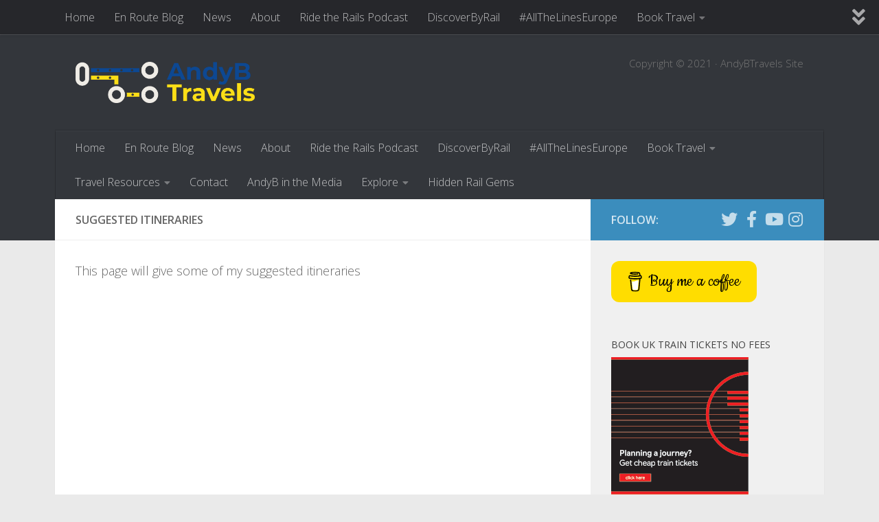

--- FILE ---
content_type: text/html; charset=UTF-8
request_url: https://www.andybtravels.com/wp-admin/admin-ajax.php
body_size: 2708
content:
%7B%221170040669675586_1476837337778390%22:%22%7B%5C%22likes%5C%22:%7B%5C%22data%5C%22:%5B%7B%5C%22id%5C%22:%5C%2225805322752455172%5C%22,%5C%22name%5C%22:%5C%22Enrico%20Dellepiane%5C%22%7D,%7B%5C%22id%5C%22:%5C%2225227321253636260%5C%22,%5C%22name%5C%22:%5C%22Tom%20Codd%5C%22%7D,%7B%5C%22id%5C%22:%5C%224103217643056746%5C%22,%5C%22name%5C%22:%5C%22David%20Ludlam%5C%22%7D%5D,%5C%22paging%5C%22:%7B%5C%22cursors%5C%22:%7B%5C%22before%5C%22:%5C%22QVFIU3hSLXRON1pWOXlUejI0T28wMXAwQS1iV3BrdzJCUkNfemNXbmZAITllOY0RmSHlibHVVOFFkYU9TbTB1UXdPN1EZD%5C%22,%5C%22after%5C%22:%5C%22QVFIUzRNY1lKT0tabjlTNTZAacEdsTDVuR3VTMk5ZASGZAkOUFLSTRkeHVSSlFHNnNmY3NQZAUhVblNWQmllU2RmSnBXczV3Qy05SlI3T2FpZA0VtbTJydmJFcnp3%5C%22%7D%7D,%5C%22summary%5C%22:%7B%5C%22total_count%5C%22:3,%5C%22can_like%5C%22:true,%5C%22has_liked%5C%22:false%7D%7D,%5C%22comments%5C%22:%7B%5C%22data%5C%22:%5B%7B%5C%22id%5C%22:%5C%221476837337778390_2308187713035578%5C%22,%5C%22from%5C%22:%7B%5C%22id%5C%22:%5C%2225805322752455172%5C%22,%5C%22name%5C%22:%5C%22Enrico%20Dellepiane%5C%22,%5C%22picture%5C%22:%7B%5C%22data%5C%22:%7B%5C%22url%5C%22:%5C%22https:%5C%5C/%5C%5C/platform-lookaside.fbsbx.com%5C%5C/platform%5C%5C/profilepic%5C%5C/?eai=Aa129hk7WL5DewGp3tEPm06e-dp8JsWe6UubLc58MtWeg4OrYpQWPPtzzHUp-pvNX6SMz_p1nj1Zzg&psid=25805322752455172&height=50&width=50&ext=1772173580&hash=AT9f45CoZRCW2PbPhCPVkhgl%5C%22%7D%7D%7D,%5C%22message%5C%22:%5C%22May%20I%20suggest%20you%20also%20to%20take%20the%20mixed%20boat-bus%20service%20line%2011%20from%20Lido%20to%20Pellestrina%20and%20then%20the%20boat%20to%20Chioggia?%20Bus%20line%2011%20goes%20on%20the%20ferry%20between%20Alberoni%20and%20Pellestrina%20in%20order%20to%20cross%20Malamocco%20channel!%5C%22,%5C%22created_time%5C%22:%5C%222026-01-27T19:59:21+0000%5C%22,%5C%22like_count%5C%22:0,%5C%22comment_count%5C%22:1%7D,%7B%5C%22id%5C%22:%5C%221476837337778390_883011731139809%5C%22,%5C%22from%5C%22:%7B%5C%22id%5C%22:%5C%224103217643056746%5C%22,%5C%22name%5C%22:%5C%22David%20Ludlam%5C%22,%5C%22picture%5C%22:%7B%5C%22data%5C%22:%7B%5C%22url%5C%22:%5C%22https:%5C%5C/%5C%5C/platform-lookaside.fbsbx.com%5C%5C/platform%5C%5C/profilepic%5C%5C/?eai=Aa3zBRtYcAhTU0rAFdLW1uvtchMQuRGJqgmsXI6oW_lONrogmK7HGwCs5trEYfCsdQhbcl-_smkeDA&psid=4103217643056746&height=50&width=50&ext=1772173580&hash=AT_P8krPS_WcgXMlvQVQPc54%5C%22%7D%7D%7D,%5C%22message%5C%22:%5C%22&quot;,Calm%20waters&quot;%20%20%20!!!%20%5C%5Cud83d%5C%5Cude82%5C%5Cud83d%5C%5Cude00%5C%22,%5C%22created_time%5C%22:%5C%222026-01-27T17:17:56+0000%5C%22,%5C%22like_count%5C%22:0,%5C%22comment_count%5C%22:0%7D%5D,%5C%22paging%5C%22:%7B%5C%22cursors%5C%22:%7B%5C%22before%5C%22:%5C%22MgZDZD%5C%22,%5C%22after%5C%22:%5C%22MQZDZD%5C%22%7D%7D,%5C%22summary%5C%22:%7B%5C%22order%5C%22:%5C%22ranked%5C%22,%5C%22total_count%5C%22:2,%5C%22can_comment%5C%22:true%7D%7D,%5C%22love%5C%22:%7B%5C%22data%5C%22:%5B%5D,%5C%22summary%5C%22:%7B%5C%22total_count%5C%22:0%7D%7D,%5C%22wow%5C%22:%7B%5C%22data%5C%22:%5B%5D,%5C%22summary%5C%22:%7B%5C%22total_count%5C%22:0%7D%7D,%5C%22haha%5C%22:%7B%5C%22data%5C%22:%5B%5D,%5C%22summary%5C%22:%7B%5C%22total_count%5C%22:0%7D%7D,%5C%22sad%5C%22:%7B%5C%22data%5C%22:%5B%5D,%5C%22summary%5C%22:%7B%5C%22total_count%5C%22:0%7D%7D,%5C%22angry%5C%22:%7B%5C%22data%5C%22:%5B%5D,%5C%22summary%5C%22:%7B%5C%22total_count%5C%22:0%7D%7D,%5C%22id%5C%22:%5C%221170040669675586_1476837337778390%5C%22%7D%22,%221170040669675586_1476837337778390%22:%22%7B%5C%22likes%5C%22:%7B%5C%22data%5C%22:%5B%7B%5C%22id%5C%22:%5C%2225805322752455172%5C%22,%5C%22name%5C%22:%5C%22Enrico%20Dellepiane%5C%22%7D,%7B%5C%22id%5C%22:%5C%2225227321253636260%5C%22,%5C%22name%5C%22:%5C%22Tom%20Codd%5C%22%7D,%7B%5C%22id%5C%22:%5C%224103217643056746%5C%22,%5C%22name%5C%22:%5C%22David%20Ludlam%5C%22%7D%5D,%5C%22paging%5C%22:%7B%5C%22cursors%5C%22:%7B%5C%22before%5C%22:%5C%22QVFIU3hSLXRON1pWOXlUejI0T28wMXAwQS1iV3BrdzJCUkNfemNXbmZAITllOY0RmSHlibHVVOFFkYU9TbTB1UXdPN1EZD%5C%22,%5C%22after%5C%22:%5C%22QVFIUzRNY1lKT0tabjlTNTZAacEdsTDVuR3VTMk5ZASGZAkOUFLSTRkeHVSSlFHNnNmY3NQZAUhVblNWQmllU2RmSnBXczV3Qy05SlI3T2FpZA0VtbTJydmJFcnp3%5C%22%7D%7D,%5C%22summary%5C%22:%7B%5C%22total_count%5C%22:3,%5C%22can_like%5C%22:true,%5C%22has_liked%5C%22:false%7D%7D,%5C%22comments%5C%22:%7B%5C%22data%5C%22:%5B%7B%5C%22id%5C%22:%5C%221476837337778390_2308187713035578%5C%22,%5C%22from%5C%22:%7B%5C%22id%5C%22:%5C%2225805322752455172%5C%22,%5C%22name%5C%22:%5C%22Enrico%20Dellepiane%5C%22,%5C%22picture%5C%22:%7B%5C%22data%5C%22:%7B%5C%22url%5C%22:%5C%22https:%5C%5C/%5C%5C/platform-lookaside.fbsbx.com%5C%5C/platform%5C%5C/profilepic%5C%5C/?eai=Aa129hk7WL5DewGp3tEPm06e-dp8JsWe6UubLc58MtWeg4OrYpQWPPtzzHUp-pvNX6SMz_p1nj1Zzg&psid=25805322752455172&height=50&width=50&ext=1772173580&hash=AT9f45CoZRCW2PbPhCPVkhgl%5C%22%7D%7D%7D,%5C%22message%5C%22:%5C%22May%20I%20suggest%20you%20also%20to%20take%20the%20mixed%20boat-bus%20service%20line%2011%20from%20Lido%20to%20Pellestrina%20and%20then%20the%20boat%20to%20Chioggia?%20Bus%20line%2011%20goes%20on%20the%20ferry%20between%20Alberoni%20and%20Pellestrina%20in%20order%20to%20cross%20Malamocco%20channel!%5C%22,%5C%22created_time%5C%22:%5C%222026-01-27T19:59:21+0000%5C%22,%5C%22like_count%5C%22:0,%5C%22comment_count%5C%22:1%7D,%7B%5C%22id%5C%22:%5C%221476837337778390_883011731139809%5C%22,%5C%22from%5C%22:%7B%5C%22id%5C%22:%5C%224103217643056746%5C%22,%5C%22name%5C%22:%5C%22David%20Ludlam%5C%22,%5C%22picture%5C%22:%7B%5C%22data%5C%22:%7B%5C%22url%5C%22:%5C%22https:%5C%5C/%5C%5C/platform-lookaside.fbsbx.com%5C%5C/platform%5C%5C/profilepic%5C%5C/?eai=Aa3zBRtYcAhTU0rAFdLW1uvtchMQuRGJqgmsXI6oW_lONrogmK7HGwCs5trEYfCsdQhbcl-_smkeDA&psid=4103217643056746&height=50&width=50&ext=1772173580&hash=AT_P8krPS_WcgXMlvQVQPc54%5C%22%7D%7D%7D,%5C%22message%5C%22:%5C%22&quot;,Calm%20waters&quot;%20%20%20!!!%20%5C%5Cud83d%5C%5Cude82%5C%5Cud83d%5C%5Cude00%5C%22,%5C%22created_time%5C%22:%5C%222026-01-27T17:17:56+0000%5C%22,%5C%22like_count%5C%22:0,%5C%22comment_count%5C%22:0%7D%5D,%5C%22paging%5C%22:%7B%5C%22cursors%5C%22:%7B%5C%22before%5C%22:%5C%22MgZDZD%5C%22,%5C%22after%5C%22:%5C%22MQZDZD%5C%22%7D%7D,%5C%22summary%5C%22:%7B%5C%22order%5C%22:%5C%22ranked%5C%22,%5C%22total_count%5C%22:2,%5C%22can_comment%5C%22:true%7D%7D,%5C%22love%5C%22:%7B%5C%22data%5C%22:%5B%5D,%5C%22summary%5C%22:%7B%5C%22total_count%5C%22:0%7D%7D,%5C%22wow%5C%22:%7B%5C%22data%5C%22:%5B%5D,%5C%22summary%5C%22:%7B%5C%22total_count%5C%22:0%7D%7D,%5C%22haha%5C%22:%7B%5C%22data%5C%22:%5B%5D,%5C%22summary%5C%22:%7B%5C%22total_count%5C%22:0%7D%7D,%5C%22sad%5C%22:%7B%5C%22data%5C%22:%5B%5D,%5C%22summary%5C%22:%7B%5C%22total_count%5C%22:0%7D%7D,%5C%22angry%5C%22:%7B%5C%22data%5C%22:%5B%5D,%5C%22summary%5C%22:%7B%5C%22total_count%5C%22:0%7D%7D,%5C%22id%5C%22:%5C%221170040669675586_1476837337778390%5C%22%7D%22,%221170040669675586_1476837337778390%22:%22%7B%5C%22likes%5C%22:%7B%5C%22data%5C%22:%5B%7B%5C%22id%5C%22:%5C%2225805322752455172%5C%22,%5C%22name%5C%22:%5C%22Enrico%20Dellepiane%5C%22%7D,%7B%5C%22id%5C%22:%5C%2225227321253636260%5C%22,%5C%22name%5C%22:%5C%22Tom%20Codd%5C%22%7D,%7B%5C%22id%5C%22:%5C%224103217643056746%5C%22,%5C%22name%5C%22:%5C%22David%20Ludlam%5C%22%7D%5D,%5C%22paging%5C%22:%7B%5C%22cursors%5C%22:%7B%5C%22before%5C%22:%5C%22QVFIU3hSLXRON1pWOXlUejI0T28wMXAwQS1iV3BrdzJCUkNfemNXbmZAITllOY0RmSHlibHVVOFFkYU9TbTB1UXdPN1EZD%5C%22,%5C%22after%5C%22:%5C%22QVFIUzRNY1lKT0tabjlTNTZAacEdsTDVuR3VTMk5ZASGZAkOUFLSTRkeHVSSlFHNnNmY3NQZAUhVblNWQmllU2RmSnBXczV3Qy05SlI3T2FpZA0VtbTJydmJFcnp3%5C%22%7D%7D,%5C%22summary%5C%22:%7B%5C%22total_count%5C%22:3,%5C%22can_like%5C%22:true,%5C%22has_liked%5C%22:false%7D%7D,%5C%22comments%5C%22:%7B%5C%22data%5C%22:%5B%7B%5C%22id%5C%22:%5C%221476837337778390_2308187713035578%5C%22,%5C%22from%5C%22:%7B%5C%22id%5C%22:%5C%2225805322752455172%5C%22,%5C%22name%5C%22:%5C%22Enrico%20Dellepiane%5C%22,%5C%22picture%5C%22:%7B%5C%22data%5C%22:%7B%5C%22url%5C%22:%5C%22https:%5C%5C/%5C%5C/platform-lookaside.fbsbx.com%5C%5C/platform%5C%5C/profilepic%5C%5C/?eai=Aa129hk7WL5DewGp3tEPm06e-dp8JsWe6UubLc58MtWeg4OrYpQWPPtzzHUp-pvNX6SMz_p1nj1Zzg&psid=25805322752455172&height=50&width=50&ext=1772173580&hash=AT9f45CoZRCW2PbPhCPVkhgl%5C%22%7D%7D%7D,%5C%22message%5C%22:%5C%22May%20I%20suggest%20you%20also%20to%20take%20the%20mixed%20boat-bus%20service%20line%2011%20from%20Lido%20to%20Pellestrina%20and%20then%20the%20boat%20to%20Chioggia?%20Bus%20line%2011%20goes%20on%20the%20ferry%20between%20Alberoni%20and%20Pellestrina%20in%20order%20to%20cross%20Malamocco%20channel!%5C%22,%5C%22created_time%5C%22:%5C%222026-01-27T19:59:21+0000%5C%22,%5C%22like_count%5C%22:0,%5C%22comment_count%5C%22:1%7D,%7B%5C%22id%5C%22:%5C%221476837337778390_883011731139809%5C%22,%5C%22from%5C%22:%7B%5C%22id%5C%22:%5C%224103217643056746%5C%22,%5C%22name%5C%22:%5C%22David%20Ludlam%5C%22,%5C%22picture%5C%22:%7B%5C%22data%5C%22:%7B%5C%22url%5C%22:%5C%22https:%5C%5C/%5C%5C/platform-lookaside.fbsbx.com%5C%5C/platform%5C%5C/profilepic%5C%5C/?eai=Aa3zBRtYcAhTU0rAFdLW1uvtchMQuRGJqgmsXI6oW_lONrogmK7HGwCs5trEYfCsdQhbcl-_smkeDA&psid=4103217643056746&height=50&width=50&ext=1772173580&hash=AT_P8krPS_WcgXMlvQVQPc54%5C%22%7D%7D%7D,%5C%22message%5C%22:%5C%22&quot;,Calm%20waters&quot;%20%20%20!!!%20%5C%5Cud83d%5C%5Cude82%5C%5Cud83d%5C%5Cude00%5C%22,%5C%22created_time%5C%22:%5C%222026-01-27T17:17:56+0000%5C%22,%5C%22like_count%5C%22:0,%5C%22comment_count%5C%22:0%7D%5D,%5C%22paging%5C%22:%7B%5C%22cursors%5C%22:%7B%5C%22before%5C%22:%5C%22MgZDZD%5C%22,%5C%22after%5C%22:%5C%22MQZDZD%5C%22%7D%7D,%5C%22summary%5C%22:%7B%5C%22order%5C%22:%5C%22ranked%5C%22,%5C%22total_count%5C%22:2,%5C%22can_comment%5C%22:true%7D%7D,%5C%22love%5C%22:%7B%5C%22data%5C%22:%5B%5D,%5C%22summary%5C%22:%7B%5C%22total_count%5C%22:0%7D%7D,%5C%22wow%5C%22:%7B%5C%22data%5C%22:%5B%5D,%5C%22summary%5C%22:%7B%5C%22total_count%5C%22:0%7D%7D,%5C%22haha%5C%22:%7B%5C%22data%5C%22:%5B%5D,%5C%22summary%5C%22:%7B%5C%22total_count%5C%22:0%7D%7D,%5C%22sad%5C%22:%7B%5C%22data%5C%22:%5B%5D,%5C%22summary%5C%22:%7B%5C%22total_count%5C%22:0%7D%7D,%5C%22angry%5C%22:%7B%5C%22data%5C%22:%5B%5D,%5C%22summary%5C%22:%7B%5C%22total_count%5C%22:0%7D%7D,%5C%22id%5C%22:%5C%221170040669675586_1476837337778390%5C%22%7D%22,%221170040669675586_1476837337778390%22:%22%7B%5C%22likes%5C%22:%7B%5C%22data%5C%22:%5B%7B%5C%22id%5C%22:%5C%222213092202151595%5C%22,%5C%22name%5C%22:%5C%22John%20Stewart%5C%22%7D,%7B%5C%22id%5C%22:%5C%2225805322752455172%5C%22,%5C%22name%5C%22:%5C%22Enrico%20Dellepiane%5C%22%7D,%7B%5C%22id%5C%22:%5C%2225227321253636260%5C%22,%5C%22name%5C%22:%5C%22Tom%20Codd%5C%22%7D%5D,%5C%22paging%5C%22:%7B%5C%22cursors%5C%22:%7B%5C%22before%5C%22:%5C%22QVFIU3hfQmZAwaWExaURxakN1Y2E5ZA252RklPUWVjSmVyNlpLTHdhaTZAOMmZAqWFRDNF9meFRzZAEU4OUZAOeFZATNGwydXUZD%5C%22,%5C%22after%5C%22:%5C%22QVFIU2g5dDVrbldMMnZAEaXJEdlUyM1laM01QRUZAwa0Ixb2JZAN05RMjhMQnoyQ0hUMEhHaXJqdG1uUXNQQ2dpdXBhdFkZD%5C%22%7D,%5C%22next%5C%22:%5C%22https:%5C%5C/%5C%5C/graph.facebook.com%5C%5C/v19.0%5C%5C/1170040669675586_1476837337778390%5C%5C/likes?access_token=x_cff_hide_token_x&fields=id%252Cname%252Clink&summary=true&limit=3&after=QVFIU2g5dDVrbldMMnZAEaXJEdlUyM1laM01QRUZAwa0Ixb2JZAN05RMjhMQnoyQ0hUMEhHaXJqdG1uUXNQQ2dpdXBhdFkZD%5C%22%7D,%5C%22summary%5C%22:%7B%5C%22total_count%5C%22:4,%5C%22can_like%5C%22:true,%5C%22has_liked%5C%22:false%7D%7D,%5C%22comments%5C%22:%7B%5C%22data%5C%22:%5B%7B%5C%22id%5C%22:%5C%221476837337778390_2308187713035578%5C%22,%5C%22from%5C%22:%7B%5C%22id%5C%22:%5C%2225805322752455172%5C%22,%5C%22name%5C%22:%5C%22Enrico%20Dellepiane%5C%22,%5C%22picture%5C%22:%7B%5C%22data%5C%22:%7B%5C%22url%5C%22:%5C%22https:%5C%5C/%5C%5C/platform-lookaside.fbsbx.com%5C%5C/platform%5C%5C/profilepic%5C%5C/?eai=Aa3RfJzDITBekhVpPjttAPcguaD7sFTUUDELxzydN05HNT7l6NE0d24kwH8rbpzispRq0r4oFLCvog&psid=25805322752455172&height=50&width=50&ext=1772179531&hash=AT-107VEQLYc34fs5eRkk_GS%5C%22%7D%7D%7D,%5C%22message%5C%22:%5C%22May%20I%20suggest%20you%20also%20to%20take%20the%20mixed%20boat-bus%20service%20line%2011%20from%20Lido%20to%20Pellestrina%20and%20then%20the%20boat%20to%20Chioggia?%20Bus%20line%2011%20goes%20on%20the%20ferry%20between%20Alberoni%20and%20Pellestrina%20in%20order%20to%20cross%20Malamocco%20channel!%5C%22,%5C%22created_time%5C%22:%5C%222026-01-27T19:59:21+0000%5C%22,%5C%22like_count%5C%22:0,%5C%22comment_count%5C%22:1%7D,%7B%5C%22id%5C%22:%5C%221476837337778390_883011731139809%5C%22,%5C%22from%5C%22:%7B%5C%22id%5C%22:%5C%224103217643056746%5C%22,%5C%22name%5C%22:%5C%22David%20Ludlam%5C%22,%5C%22picture%5C%22:%7B%5C%22data%5C%22:%7B%5C%22url%5C%22:%5C%22https:%5C%5C/%5C%5C/platform-lookaside.fbsbx.com%5C%5C/platform%5C%5C/profilepic%5C%5C/?eai=Aa0WYuqEzgPqZTzswlkWHpb_s_RRhsg8r3mq1p7eJfg__wKQuwyn95xYjF93oRYUsTOa9Fwa3JK57w&psid=4103217643056746&height=50&width=50&ext=1772179531&hash=AT8NhVQh-D52HAw8WAVj3DVL%5C%22%7D%7D%7D,%5C%22message%5C%22:%5C%22&quot;,Calm%20waters&quot;%20%20%20!!!%20%5C%5Cud83d%5C%5Cude82%5C%5Cud83d%5C%5Cude00%5C%22,%5C%22created_time%5C%22:%5C%222026-01-27T17:17:56+0000%5C%22,%5C%22like_count%5C%22:0,%5C%22comment_count%5C%22:0%7D%5D,%5C%22paging%5C%22:%7B%5C%22cursors%5C%22:%7B%5C%22before%5C%22:%5C%22MgZDZD%5C%22,%5C%22after%5C%22:%5C%22MQZDZD%5C%22%7D%7D,%5C%22summary%5C%22:%7B%5C%22order%5C%22:%5C%22ranked%5C%22,%5C%22total_count%5C%22:2,%5C%22can_comment%5C%22:true%7D%7D,%5C%22love%5C%22:%7B%5C%22data%5C%22:%5B%5D,%5C%22summary%5C%22:%7B%5C%22total_count%5C%22:0%7D%7D,%5C%22wow%5C%22:%7B%5C%22data%5C%22:%5B%5D,%5C%22summary%5C%22:%7B%5C%22total_count%5C%22:0%7D%7D,%5C%22haha%5C%22:%7B%5C%22data%5C%22:%5B%5D,%5C%22summary%5C%22:%7B%5C%22total_count%5C%22:0%7D%7D,%5C%22sad%5C%22:%7B%5C%22data%5C%22:%5B%5D,%5C%22summary%5C%22:%7B%5C%22total_count%5C%22:0%7D%7D,%5C%22angry%5C%22:%7B%5C%22data%5C%22:%5B%5D,%5C%22summary%5C%22:%7B%5C%22total_count%5C%22:0%7D%7D,%5C%22id%5C%22:%5C%221170040669675586_1476837337778390%5C%22%7D%22,%221170040669675586_1476837337778390%22:%22%7B%5C%22likes%5C%22:%7B%5C%22data%5C%22:%5B%7B%5C%22id%5C%22:%5C%222213092202151595%5C%22,%5C%22name%5C%22:%5C%22John%20Stewart%5C%22%7D,%7B%5C%22id%5C%22:%5C%2225805322752455172%5C%22,%5C%22name%5C%22:%5C%22Enrico%20Dellepiane%5C%22%7D,%7B%5C%22id%5C%22:%5C%2225227321253636260%5C%22,%5C%22name%5C%22:%5C%22Tom%20Codd%5C%22%7D%5D,%5C%22paging%5C%22:%7B%5C%22cursors%5C%22:%7B%5C%22before%5C%22:%5C%22QVFIU3hfQmZAwaWExaURxakN1Y2E5ZA252RklPUWVjSmVyNlpLTHdhaTZAOMmZAqWFRDNF9meFRzZAEU4OUZAOeFZATNGwydXUZD%5C%22,%5C%22after%5C%22:%5C%22QVFIU2g5dDVrbldMMnZAEaXJEdlUyM1laM01QRUZAwa0Ixb2JZAN05RMjhMQnoyQ0hUMEhHaXJqdG1uUXNQQ2dpdXBhdFkZD%5C%22%7D,%5C%22next%5C%22:%5C%22https:%5C%5C/%5C%5C/graph.facebook.com%5C%5C/v19.0%5C%5C/1170040669675586_1476837337778390%5C%5C/likes?access_token=x_cff_hide_token_x&fields=id%252Cname%252Clink&summary=true&limit=3&after=QVFIU2g5dDVrbldMMnZAEaXJEdlUyM1laM01QRUZAwa0Ixb2JZAN05RMjhMQnoyQ0hUMEhHaXJqdG1uUXNQQ2dpdXBhdFkZD%5C%22%7D,%5C%22summary%5C%22:%7B%5C%22total_count%5C%22:4,%5C%22can_like%5C%22:true,%5C%22has_liked%5C%22:false%7D%7D,%5C%22comments%5C%22:%7B%5C%22data%5C%22:%5B%7B%5C%22id%5C%22:%5C%221476837337778390_2308187713035578%5C%22,%5C%22from%5C%22:%7B%5C%22id%5C%22:%5C%2225805322752455172%5C%22,%5C%22name%5C%22:%5C%22Enrico%20Dellepiane%5C%22,%5C%22picture%5C%22:%7B%5C%22data%5C%22:%7B%5C%22url%5C%22:%5C%22https:%5C%5C/%5C%5C/platform-lookaside.fbsbx.com%5C%5C/platform%5C%5C/profilepic%5C%5C/?eai=Aa2MDs1b-rl3zNDueogsrIGcJFC_uASoybhD-o5AfqQqu_Wome5kPs7B3hzO-kr9rizHjNeXHXmlEw&psid=25805322752455172&height=50&width=50&ext=1772180408&hash=AT-kqtvSAfTjfMk3oRdn261Z%5C%22%7D%7D%7D,%5C%22message%5C%22:%5C%22May%20I%20suggest%20you%20also%20to%20take%20the%20mixed%20boat-bus%20service%20line%2011%20from%20Lido%20to%20Pellestrina%20and%20then%20the%20boat%20to%20Chioggia?%20Bus%20line%2011%20goes%20on%20the%20ferry%20between%20Alberoni%20and%20Pellestrina%20in%20order%20to%20cross%20Malamocco%20channel!%5C%22,%5C%22created_time%5C%22:%5C%222026-01-27T19:59:21+0000%5C%22,%5C%22like_count%5C%22:0,%5C%22comment_count%5C%22:1%7D,%7B%5C%22id%5C%22:%5C%221476837337778390_883011731139809%5C%22,%5C%22from%5C%22:%7B%5C%22id%5C%22:%5C%224103217643056746%5C%22,%5C%22name%5C%22:%5C%22David%20Ludlam%5C%22,%5C%22picture%5C%22:%7B%5C%22data%5C%22:%7B%5C%22url%5C%22:%5C%22https:%5C%5C/%5C%5C/platform-lookaside.fbsbx.com%5C%5C/platform%5C%5C/profilepic%5C%5C/?eai=Aa1qn9h-yMaUzOrEiH-svmhiy64c7ck4E8Sb5b9hfStvJh57wvmbyFZTLSTJlmHIW9zOlN64y5QhzA&psid=4103217643056746&height=50&width=50&ext=1772180408&hash=AT_Sb2KdLx7xFR9lTY7aK5vR%5C%22%7D%7D%7D,%5C%22message%5C%22:%5C%22&quot;,Calm%20waters&quot;%20%20%20!!!%20%5C%5Cud83d%5C%5Cude82%5C%5Cud83d%5C%5Cude00%5C%22,%5C%22created_time%5C%22:%5C%222026-01-27T17:17:56+0000%5C%22,%5C%22like_count%5C%22:0,%5C%22comment_count%5C%22:0%7D%5D,%5C%22paging%5C%22:%7B%5C%22cursors%5C%22:%7B%5C%22before%5C%22:%5C%22MgZDZD%5C%22,%5C%22after%5C%22:%5C%22MQZDZD%5C%22%7D%7D,%5C%22summary%5C%22:%7B%5C%22order%5C%22:%5C%22ranked%5C%22,%5C%22total_count%5C%22:2,%5C%22can_comment%5C%22:true%7D%7D,%5C%22love%5C%22:%7B%5C%22data%5C%22:%5B%5D,%5C%22summary%5C%22:%7B%5C%22total_count%5C%22:0%7D%7D,%5C%22wow%5C%22:%7B%5C%22data%5C%22:%5B%5D,%5C%22summary%5C%22:%7B%5C%22total_count%5C%22:0%7D%7D,%5C%22haha%5C%22:%7B%5C%22data%5C%22:%5B%5D,%5C%22summary%5C%22:%7B%5C%22total_count%5C%22:0%7D%7D,%5C%22sad%5C%22:%7B%5C%22data%5C%22:%5B%5D,%5C%22summary%5C%22:%7B%5C%22total_count%5C%22:0%7D%7D,%5C%22angry%5C%22:%7B%5C%22data%5C%22:%5B%5D,%5C%22summary%5C%22:%7B%5C%22total_count%5C%22:0%7D%7D,%5C%22id%5C%22:%5C%221170040669675586_1476837337778390%5C%22%7D%22,%221170040669675586_1476837337778390%22:%22%7B%5C%22likes%5C%22:%7B%5C%22data%5C%22:%5B%7B%5C%22id%5C%22:%5C%222213092202151595%5C%22,%5C%22name%5C%22:%5C%22John%20Stewart%5C%22%7D,%7B%5C%22id%5C%22:%5C%2225805322752455172%5C%22,%5C%22name%5C%22:%5C%22Enrico%20Dellepiane%5C%22%7D,%7B%5C%22id%5C%22:%5C%2225227321253636260%5C%22,%5C%22name%5C%22:%5C%22Tom%20Codd%5C%22%7D%5D,%5C%22paging%5C%22:%7B%5C%22cursors%5C%22:%7B%5C%22before%5C%22:%5C%22QVFIU3hfQmZAwaWExaURxakN1Y2E5ZA252RklPUWVjSmVyNlpLTHdhaTZAOMmZAqWFRDNF9meFRzZAEU4OUZAOeFZATNGwydXUZD%5C%22,%5C%22after%5C%22:%5C%22QVFIU2g5dDVrbldMMnZAEaXJEdlUyM1laM01QRUZAwa0Ixb2JZAN05RMjhMQnoyQ0hUMEhHaXJqdG1uUXNQQ2dpdXBhdFkZD%5C%22%7D,%5C%22next%5C%22:%5C%22https:%5C%5C/%5C%5C/graph.facebook.com%5C%5C/v19.0%5C%5C/1170040669675586_1476837337778390%5C%5C/likes?access_token=x_cff_hide_token_x&fields=id%252Cname%252Clink&summary=true&limit=3&after=QVFIU2g5dDVrbldMMnZAEaXJEdlUyM1laM01QRUZAwa0Ixb2JZAN05RMjhMQnoyQ0hUMEhHaXJqdG1uUXNQQ2dpdXBhdFkZD%5C%22%7D,%5C%22summary%5C%22:%7B%5C%22total_count%5C%22:4,%5C%22can_like%5C%22:true,%5C%22has_liked%5C%22:false%7D%7D,%5C%22comments%5C%22:%7B%5C%22data%5C%22:%5B%7B%5C%22id%5C%22:%5C%221476837337778390_2308187713035578%5C%22,%5C%22from%5C%22:%7B%5C%22id%5C%22:%5C%2225805322752455172%5C%22,%5C%22name%5C%22:%5C%22Enrico%20Dellepiane%5C%22,%5C%22picture%5C%22:%7B%5C%22data%5C%22:%7B%5C%22url%5C%22:%5C%22https:%5C%5C/%5C%5C/platform-lookaside.fbsbx.com%5C%5C/platform%5C%5C/profilepic%5C%5C/?eai=Aa09j9ic1Bilj10PO9f_ymBd27L8eyxY6UBEtTzJaywTIofAUnjfybK3VKhMAeuwiqN-Kg8a1Vmu4A&psid=25805322752455172&height=50&width=50&ext=1772181028&hash=AT_KMAiUN8cr0r2I9AiaAORP%5C%22%7D%7D%7D,%5C%22message%5C%22:%5C%22May%20I%20suggest%20you%20also%20to%20take%20the%20mixed%20boat-bus%20service%20line%2011%20from%20Lido%20to%20Pellestrina%20and%20then%20the%20boat%20to%20Chioggia?%20Bus%20line%2011%20goes%20on%20the%20ferry%20between%20Alberoni%20and%20Pellestrina%20in%20order%20to%20cross%20Malamocco%20channel!%5C%22,%5C%22created_time%5C%22:%5C%222026-01-27T19:59:21+0000%5C%22,%5C%22like_count%5C%22:0,%5C%22comment_count%5C%22:1%7D,%7B%5C%22id%5C%22:%5C%221476837337778390_883011731139809%5C%22,%5C%22from%5C%22:%7B%5C%22id%5C%22:%5C%224103217643056746%5C%22,%5C%22name%5C%22:%5C%22David%20Ludlam%5C%22,%5C%22picture%5C%22:%7B%5C%22data%5C%22:%7B%5C%22url%5C%22:%5C%22https:%5C%5C/%5C%5C/platform-lookaside.fbsbx.com%5C%5C/platform%5C%5C/profilepic%5C%5C/?eai=Aa1JZeyNDa6OCC4WxBmF19ZpT6kSGlXhH1Zf5gtg6qVOd4j54stKlhRoxDYDhbH4tBfZciAAhkmdZw&psid=4103217643056746&height=50&width=50&ext=1772181028&hash=AT96nfMEVnZRKd-tE6MYU1to%5C%22%7D%7D%7D,%5C%22message%5C%22:%5C%22&quot;,Calm%20waters&quot;%20%20%20!!!%20%5C%5Cud83d%5C%5Cude82%5C%5Cud83d%5C%5Cude00%5C%22,%5C%22created_time%5C%22:%5C%222026-01-27T17:17:56+0000%5C%22,%5C%22like_count%5C%22:0,%5C%22comment_count%5C%22:0%7D%5D,%5C%22paging%5C%22:%7B%5C%22cursors%5C%22:%7B%5C%22before%5C%22:%5C%22MgZDZD%5C%22,%5C%22after%5C%22:%5C%22MQZDZD%5C%22%7D%7D,%5C%22summary%5C%22:%7B%5C%22order%5C%22:%5C%22ranked%5C%22,%5C%22total_count%5C%22:2,%5C%22can_comment%5C%22:true%7D%7D,%5C%22love%5C%22:%7B%5C%22data%5C%22:%5B%5D,%5C%22summary%5C%22:%7B%5C%22total_count%5C%22:0%7D%7D,%5C%22wow%5C%22:%7B%5C%22data%5C%22:%5B%5D,%5C%22summary%5C%22:%7B%5C%22total_count%5C%22:0%7D%7D,%5C%22haha%5C%22:%7B%5C%22data%5C%22:%5B%5D,%5C%22summary%5C%22:%7B%5C%22total_count%5C%22:0%7D%7D,%5C%22sad%5C%22:%7B%5C%22data%5C%22:%5B%5D,%5C%22summary%5C%22:%7B%5C%22total_count%5C%22:0%7D%7D,%5C%22angry%5C%22:%7B%5C%22data%5C%22:%5B%5D,%5C%22summary%5C%22:%7B%5C%22total_count%5C%22:0%7D%7D,%5C%22id%5C%22:%5C%221170040669675586_1476837337778390%5C%22%7D%22,%221170040669675586_1477416584387132%22:%22%7B%5C%22likes%5C%22:%7B%5C%22data%5C%22:%5B%7B%5C%22id%5C%22:%5C%224103217643056746%5C%22,%5C%22name%5C%22:%5C%22David%20Ludlam%5C%22%7D%5D,%5C%22paging%5C%22:%7B%5C%22cursors%5C%22:%7B%5C%22before%5C%22:%5C%22QVFIUzRNY1lKT0tabjlTNTZAacEdsTDVuR3VTMk5ZASGZAkOUFLSTRkeHVSSlFHNnNmY3NQZAUhVblNWQmllU2RmSnBXczV3Qy05SlI3T2FpZA0VtbTJydmJFcnp3%5C%22,%5C%22after%5C%22:%5C%22QVFIUzRNY1lKT0tabjlTNTZAacEdsTDVuR3VTMk5ZASGZAkOUFLSTRkeHVSSlFHNnNmY3NQZAUhVblNWQmllU2RmSnBXczV3Qy05SlI3T2FpZA0VtbTJydmJFcnp3%5C%22%7D%7D,%5C%22summary%5C%22:%7B%5C%22total_count%5C%22:1,%5C%22can_like%5C%22:true,%5C%22has_liked%5C%22:false%7D%7D,%5C%22comments%5C%22:%7B%5C%22data%5C%22:%5B%7B%5C%22id%5C%22:%5C%221476837337778390_883011731139809%5C%22,%5C%22from%5C%22:%7B%5C%22id%5C%22:%5C%224103217643056746%5C%22,%5C%22name%5C%22:%5C%22David%20Ludlam%5C%22,%5C%22picture%5C%22:%7B%5C%22data%5C%22:%7B%5C%22url%5C%22:%5C%22https:%5C%5C/%5C%5C/platform-lookaside.fbsbx.com%5C%5C/platform%5C%5C/profilepic%5C%5C/?eai=Aa1REICIl-PnIrDnSRKjyHDCDDKFDvSC4bm2WiXV4oL-hic8xRm2MievPBo46LaRMhui7BvHSOd0hQ&psid=4103217643056746&height=50&width=50&ext=1772126789&hash=AT8svZYmAafTV_oW10KF4Pal%5C%22%7D%7D%7D,%5C%22message%5C%22:%5C%22&quot;,Calm%20waters&quot;%20%20%20!!!%20%5C%5Cud83d%5C%5Cude82%5C%5Cud83d%5C%5Cude00%5C%22,%5C%22created_time%5C%22:%5C%222026-01-27T17:17:56+0000%5C%22,%5C%22like_count%5C%22:0,%5C%22comment_count%5C%22:0%7D%5D,%5C%22paging%5C%22:%7B%5C%22cursors%5C%22:%7B%5C%22before%5C%22:%5C%22MQZDZD%5C%22,%5C%22after%5C%22:%5C%22MQZDZD%5C%22%7D%7D,%5C%22summary%5C%22:%7B%5C%22order%5C%22:%5C%22ranked%5C%22,%5C%22total_count%5C%22:1,%5C%22can_comment%5C%22:true%7D%7D,%5C%22love%5C%22:%7B%5C%22data%5C%22:%5B%5D,%5C%22summary%5C%22:%7B%5C%22total_count%5C%22:0%7D%7D,%5C%22wow%5C%22:%7B%5C%22data%5C%22:%5B%5D,%5C%22summary%5C%22:%7B%5C%22total_count%5C%22:0%7D%7D,%5C%22haha%5C%22:%7B%5C%22data%5C%22:%5B%5D,%5C%22summary%5C%22:%7B%5C%22total_count%5C%22:0%7D%7D,%5C%22sad%5C%22:%7B%5C%22data%5C%22:%5B%5D,%5C%22summary%5C%22:%7B%5C%22total_count%5C%22:0%7D%7D,%5C%22angry%5C%22:%7B%5C%22data%5C%22:%5B%5D,%5C%22summary%5C%22:%7B%5C%22total_count%5C%22:0%7D%7D,%5C%22id%5C%22:%5C%221170040669675586_1476837337778390%5C%22%7D%22,%221170040669675586_1477416584387132%22:%22%7B%5C%22likes%5C%22:%7B%5C%22data%5C%22:%5B%7B%5C%22id%5C%22:%5C%224103217643056746%5C%22,%5C%22name%5C%22:%5C%22David%20Ludlam%5C%22%7D%5D,%5C%22paging%5C%22:%7B%5C%22cursors%5C%22:%7B%5C%22before%5C%22:%5C%22QVFIUzRNY1lKT0tabjlTNTZAacEdsTDVuR3VTMk5ZASGZAkOUFLSTRkeHVSSlFHNnNmY3NQZAUhVblNWQmllU2RmSnBXczV3Qy05SlI3T2FpZA0VtbTJydmJFcnp3%5C%22,%5C%22after%5C%22:%5C%22QVFIUzRNY1lKT0tabjlTNTZAacEdsTDVuR3VTMk5ZASGZAkOUFLSTRkeHVSSlFHNnNmY3NQZAUhVblNWQmllU2RmSnBXczV3Qy05SlI3T2FpZA0VtbTJydmJFcnp3%5C%22%7D%7D,%5C%22summary%5C%22:%7B%5C%22total_count%5C%22:1,%5C%22can_like%5C%22:true,%5C%22has_liked%5C%22:false%7D%7D,%5C%22comments%5C%22:%7B%5C%22data%5C%22:%5B%7B%5C%22id%5C%22:%5C%221476837337778390_883011731139809%5C%22,%5C%22from%5C%22:%7B%5C%22id%5C%22:%5C%224103217643056746%5C%22,%5C%22name%5C%22:%5C%22David%20Ludlam%5C%22,%5C%22picture%5C%22:%7B%5C%22data%5C%22:%7B%5C%22url%5C%22:%5C%22https:%5C%5C/%5C%5C/platform-lookaside.fbsbx.com%5C%5C/platform%5C%5C/profilepic%5C%5C/?eai=Aa1REICIl-PnIrDnSRKjyHDCDDKFDvSC4bm2WiXV4oL-hic8xRm2MievPBo46LaRMhui7BvHSOd0hQ&psid=4103217643056746&height=50&width=50&ext=1772126789&hash=AT8svZYmAafTV_oW10KF4Pal%5C%22%7D%7D%7D,%5C%22message%5C%22:%5C%22&quot;,Calm%20waters&quot;%20%20%20!!!%20%5C%5Cud83d%5C%5Cude82%5C%5Cud83d%5C%5Cude00%5C%22,%5C%22created_time%5C%22:%5C%222026-01-27T17:17:56+0000%5C%22,%5C%22like_count%5C%22:0,%5C%22comment_count%5C%22:0%7D%5D,%5C%22paging%5C%22:%7B%5C%22cursors%5C%22:%7B%5C%22before%5C%22:%5C%22MQZDZD%5C%22,%5C%22after%5C%22:%5C%22MQZDZD%5C%22%7D%7D,%5C%22summary%5C%22:%7B%5C%22order%5C%22:%5C%22ranked%5C%22,%5C%22total_count%5C%22:1,%5C%22can_comment%5C%22:true%7D%7D,%5C%22love%5C%22:%7B%5C%22data%5C%22:%5B%5D,%5C%22summary%5C%22:%7B%5C%22total_count%5C%22:0%7D%7D,%5C%22wow%5C%22:%7B%5C%22data%5C%22:%5B%5D,%5C%22summary%5C%22:%7B%5C%22total_count%5C%22:0%7D%7D,%5C%22haha%5C%22:%7B%5C%22data%5C%22:%5B%5D,%5C%22summary%5C%22:%7B%5C%22total_count%5C%22:0%7D%7D,%5C%22sad%5C%22:%7B%5C%22data%5C%22:%5B%5D,%5C%22summary%5C%22:%7B%5C%22total_count%5C%22:0%7D%7D,%5C%22angry%5C%22:%7B%5C%22data%5C%22:%5B%5D,%5C%22summary%5C%22:%7B%5C%22total_count%5C%22:0%7D%7D,%5C%22id%5C%22:%5C%221170040669675586_1476837337778390%5C%22%7D%22%7D